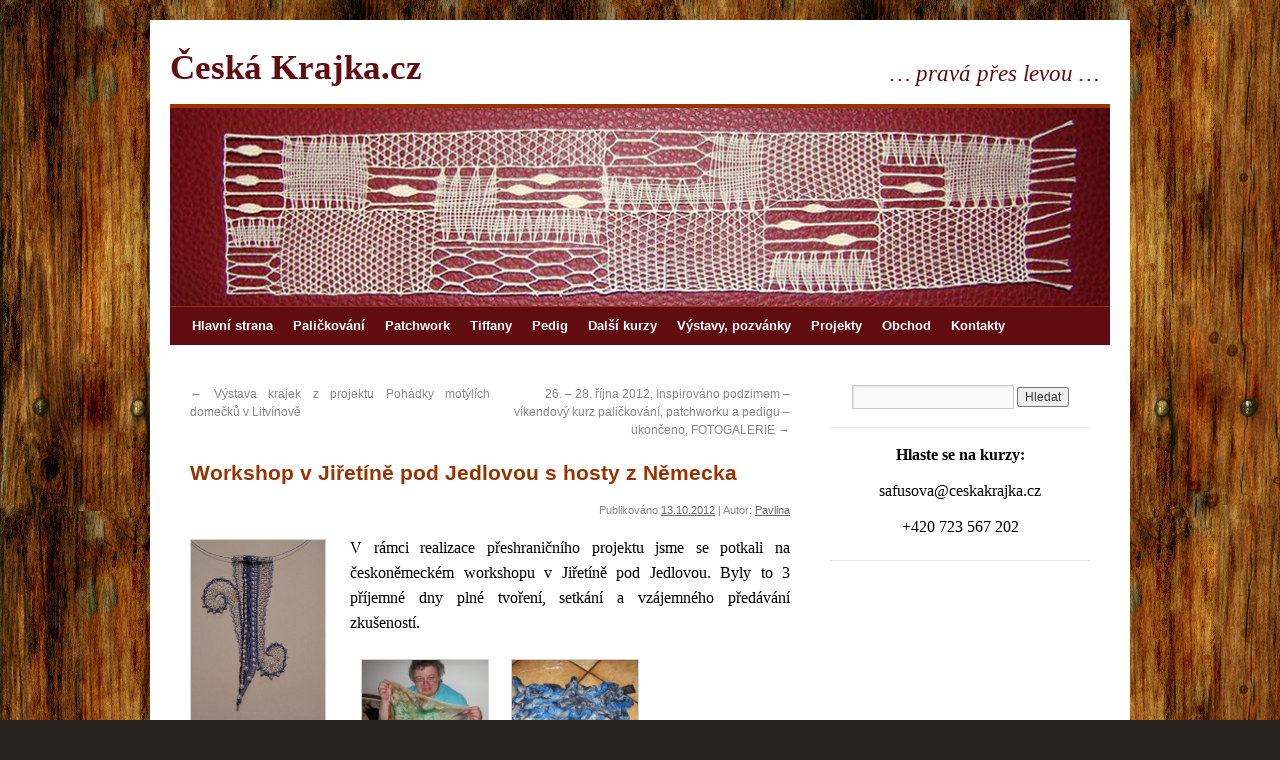

--- FILE ---
content_type: text/html; charset=UTF-8
request_url: https://www.ceskakrajka.cz/2012/10/workshop-v-jiretine-pod-jedlovou-s-hosty-z-nemecka/
body_size: 10639
content:
<!DOCTYPE html>
<html lang="cs">
<head>
<meta charset="UTF-8" />
<title>Workshop v Jiřetíně pod Jedlovou s hosty z Německa | Česká Krajka.cz</title>
<link rel="profile" href="http://gmpg.org/xfn/11" />
<link rel="stylesheet" type="text/css" media="all" href="https://www.ceskakrajka.cz/wp-content/themes/twentyten/style.css?1" />
<link rel="pingback" href="" />
<meta name='robots' content='max-image-preview:large' />
<link rel="alternate" type="application/rss+xml" title="Česká Krajka.cz &raquo; RSS zdroj" href="https://www.ceskakrajka.cz/feed/" />
<link rel="alternate" type="application/rss+xml" title="Česká Krajka.cz &raquo; RSS komentářů" href="https://www.ceskakrajka.cz/comments/feed/" />
<link rel="alternate" type="application/rss+xml" title="Česká Krajka.cz &raquo; RSS komentářů pro Workshop v Jiřetíně pod Jedlovou s hosty z Německa" href="https://www.ceskakrajka.cz/2012/10/workshop-v-jiretine-pod-jedlovou-s-hosty-z-nemecka/feed/" />
<script type="text/javascript">
/* <![CDATA[ */
window._wpemojiSettings = {"baseUrl":"https:\/\/s.w.org\/images\/core\/emoji\/14.0.0\/72x72\/","ext":".png","svgUrl":"https:\/\/s.w.org\/images\/core\/emoji\/14.0.0\/svg\/","svgExt":".svg","source":{"concatemoji":"https:\/\/www.ceskakrajka.cz\/wp-includes\/js\/wp-emoji-release.min.js?ver=6.4.7"}};
/*! This file is auto-generated */
!function(i,n){var o,s,e;function c(e){try{var t={supportTests:e,timestamp:(new Date).valueOf()};sessionStorage.setItem(o,JSON.stringify(t))}catch(e){}}function p(e,t,n){e.clearRect(0,0,e.canvas.width,e.canvas.height),e.fillText(t,0,0);var t=new Uint32Array(e.getImageData(0,0,e.canvas.width,e.canvas.height).data),r=(e.clearRect(0,0,e.canvas.width,e.canvas.height),e.fillText(n,0,0),new Uint32Array(e.getImageData(0,0,e.canvas.width,e.canvas.height).data));return t.every(function(e,t){return e===r[t]})}function u(e,t,n){switch(t){case"flag":return n(e,"\ud83c\udff3\ufe0f\u200d\u26a7\ufe0f","\ud83c\udff3\ufe0f\u200b\u26a7\ufe0f")?!1:!n(e,"\ud83c\uddfa\ud83c\uddf3","\ud83c\uddfa\u200b\ud83c\uddf3")&&!n(e,"\ud83c\udff4\udb40\udc67\udb40\udc62\udb40\udc65\udb40\udc6e\udb40\udc67\udb40\udc7f","\ud83c\udff4\u200b\udb40\udc67\u200b\udb40\udc62\u200b\udb40\udc65\u200b\udb40\udc6e\u200b\udb40\udc67\u200b\udb40\udc7f");case"emoji":return!n(e,"\ud83e\udef1\ud83c\udffb\u200d\ud83e\udef2\ud83c\udfff","\ud83e\udef1\ud83c\udffb\u200b\ud83e\udef2\ud83c\udfff")}return!1}function f(e,t,n){var r="undefined"!=typeof WorkerGlobalScope&&self instanceof WorkerGlobalScope?new OffscreenCanvas(300,150):i.createElement("canvas"),a=r.getContext("2d",{willReadFrequently:!0}),o=(a.textBaseline="top",a.font="600 32px Arial",{});return e.forEach(function(e){o[e]=t(a,e,n)}),o}function t(e){var t=i.createElement("script");t.src=e,t.defer=!0,i.head.appendChild(t)}"undefined"!=typeof Promise&&(o="wpEmojiSettingsSupports",s=["flag","emoji"],n.supports={everything:!0,everythingExceptFlag:!0},e=new Promise(function(e){i.addEventListener("DOMContentLoaded",e,{once:!0})}),new Promise(function(t){var n=function(){try{var e=JSON.parse(sessionStorage.getItem(o));if("object"==typeof e&&"number"==typeof e.timestamp&&(new Date).valueOf()<e.timestamp+604800&&"object"==typeof e.supportTests)return e.supportTests}catch(e){}return null}();if(!n){if("undefined"!=typeof Worker&&"undefined"!=typeof OffscreenCanvas&&"undefined"!=typeof URL&&URL.createObjectURL&&"undefined"!=typeof Blob)try{var e="postMessage("+f.toString()+"("+[JSON.stringify(s),u.toString(),p.toString()].join(",")+"));",r=new Blob([e],{type:"text/javascript"}),a=new Worker(URL.createObjectURL(r),{name:"wpTestEmojiSupports"});return void(a.onmessage=function(e){c(n=e.data),a.terminate(),t(n)})}catch(e){}c(n=f(s,u,p))}t(n)}).then(function(e){for(var t in e)n.supports[t]=e[t],n.supports.everything=n.supports.everything&&n.supports[t],"flag"!==t&&(n.supports.everythingExceptFlag=n.supports.everythingExceptFlag&&n.supports[t]);n.supports.everythingExceptFlag=n.supports.everythingExceptFlag&&!n.supports.flag,n.DOMReady=!1,n.readyCallback=function(){n.DOMReady=!0}}).then(function(){return e}).then(function(){var e;n.supports.everything||(n.readyCallback(),(e=n.source||{}).concatemoji?t(e.concatemoji):e.wpemoji&&e.twemoji&&(t(e.twemoji),t(e.wpemoji)))}))}((window,document),window._wpemojiSettings);
/* ]]> */
</script>
<style id='wp-emoji-styles-inline-css' type='text/css'>

	img.wp-smiley, img.emoji {
		display: inline !important;
		border: none !important;
		box-shadow: none !important;
		height: 1em !important;
		width: 1em !important;
		margin: 0 0.07em !important;
		vertical-align: -0.1em !important;
		background: none !important;
		padding: 0 !important;
	}
</style>
<link rel='stylesheet' id='wp-block-library-css' href='https://www.ceskakrajka.cz/wp-includes/css/dist/block-library/style.min.css?ver=6.4.7' type='text/css' media='all' />
<style id='classic-theme-styles-inline-css' type='text/css'>
/*! This file is auto-generated */
.wp-block-button__link{color:#fff;background-color:#32373c;border-radius:9999px;box-shadow:none;text-decoration:none;padding:calc(.667em + 2px) calc(1.333em + 2px);font-size:1.125em}.wp-block-file__button{background:#32373c;color:#fff;text-decoration:none}
</style>
<style id='global-styles-inline-css' type='text/css'>
body{--wp--preset--color--black: #000000;--wp--preset--color--cyan-bluish-gray: #abb8c3;--wp--preset--color--white: #ffffff;--wp--preset--color--pale-pink: #f78da7;--wp--preset--color--vivid-red: #cf2e2e;--wp--preset--color--luminous-vivid-orange: #ff6900;--wp--preset--color--luminous-vivid-amber: #fcb900;--wp--preset--color--light-green-cyan: #7bdcb5;--wp--preset--color--vivid-green-cyan: #00d084;--wp--preset--color--pale-cyan-blue: #8ed1fc;--wp--preset--color--vivid-cyan-blue: #0693e3;--wp--preset--color--vivid-purple: #9b51e0;--wp--preset--gradient--vivid-cyan-blue-to-vivid-purple: linear-gradient(135deg,rgba(6,147,227,1) 0%,rgb(155,81,224) 100%);--wp--preset--gradient--light-green-cyan-to-vivid-green-cyan: linear-gradient(135deg,rgb(122,220,180) 0%,rgb(0,208,130) 100%);--wp--preset--gradient--luminous-vivid-amber-to-luminous-vivid-orange: linear-gradient(135deg,rgba(252,185,0,1) 0%,rgba(255,105,0,1) 100%);--wp--preset--gradient--luminous-vivid-orange-to-vivid-red: linear-gradient(135deg,rgba(255,105,0,1) 0%,rgb(207,46,46) 100%);--wp--preset--gradient--very-light-gray-to-cyan-bluish-gray: linear-gradient(135deg,rgb(238,238,238) 0%,rgb(169,184,195) 100%);--wp--preset--gradient--cool-to-warm-spectrum: linear-gradient(135deg,rgb(74,234,220) 0%,rgb(151,120,209) 20%,rgb(207,42,186) 40%,rgb(238,44,130) 60%,rgb(251,105,98) 80%,rgb(254,248,76) 100%);--wp--preset--gradient--blush-light-purple: linear-gradient(135deg,rgb(255,206,236) 0%,rgb(152,150,240) 100%);--wp--preset--gradient--blush-bordeaux: linear-gradient(135deg,rgb(254,205,165) 0%,rgb(254,45,45) 50%,rgb(107,0,62) 100%);--wp--preset--gradient--luminous-dusk: linear-gradient(135deg,rgb(255,203,112) 0%,rgb(199,81,192) 50%,rgb(65,88,208) 100%);--wp--preset--gradient--pale-ocean: linear-gradient(135deg,rgb(255,245,203) 0%,rgb(182,227,212) 50%,rgb(51,167,181) 100%);--wp--preset--gradient--electric-grass: linear-gradient(135deg,rgb(202,248,128) 0%,rgb(113,206,126) 100%);--wp--preset--gradient--midnight: linear-gradient(135deg,rgb(2,3,129) 0%,rgb(40,116,252) 100%);--wp--preset--font-size--small: 13px;--wp--preset--font-size--medium: 20px;--wp--preset--font-size--large: 36px;--wp--preset--font-size--x-large: 42px;--wp--preset--spacing--20: 0.44rem;--wp--preset--spacing--30: 0.67rem;--wp--preset--spacing--40: 1rem;--wp--preset--spacing--50: 1.5rem;--wp--preset--spacing--60: 2.25rem;--wp--preset--spacing--70: 3.38rem;--wp--preset--spacing--80: 5.06rem;--wp--preset--shadow--natural: 6px 6px 9px rgba(0, 0, 0, 0.2);--wp--preset--shadow--deep: 12px 12px 50px rgba(0, 0, 0, 0.4);--wp--preset--shadow--sharp: 6px 6px 0px rgba(0, 0, 0, 0.2);--wp--preset--shadow--outlined: 6px 6px 0px -3px rgba(255, 255, 255, 1), 6px 6px rgba(0, 0, 0, 1);--wp--preset--shadow--crisp: 6px 6px 0px rgba(0, 0, 0, 1);}:where(.is-layout-flex){gap: 0.5em;}:where(.is-layout-grid){gap: 0.5em;}body .is-layout-flow > .alignleft{float: left;margin-inline-start: 0;margin-inline-end: 2em;}body .is-layout-flow > .alignright{float: right;margin-inline-start: 2em;margin-inline-end: 0;}body .is-layout-flow > .aligncenter{margin-left: auto !important;margin-right: auto !important;}body .is-layout-constrained > .alignleft{float: left;margin-inline-start: 0;margin-inline-end: 2em;}body .is-layout-constrained > .alignright{float: right;margin-inline-start: 2em;margin-inline-end: 0;}body .is-layout-constrained > .aligncenter{margin-left: auto !important;margin-right: auto !important;}body .is-layout-constrained > :where(:not(.alignleft):not(.alignright):not(.alignfull)){max-width: var(--wp--style--global--content-size);margin-left: auto !important;margin-right: auto !important;}body .is-layout-constrained > .alignwide{max-width: var(--wp--style--global--wide-size);}body .is-layout-flex{display: flex;}body .is-layout-flex{flex-wrap: wrap;align-items: center;}body .is-layout-flex > *{margin: 0;}body .is-layout-grid{display: grid;}body .is-layout-grid > *{margin: 0;}:where(.wp-block-columns.is-layout-flex){gap: 2em;}:where(.wp-block-columns.is-layout-grid){gap: 2em;}:where(.wp-block-post-template.is-layout-flex){gap: 1.25em;}:where(.wp-block-post-template.is-layout-grid){gap: 1.25em;}.has-black-color{color: var(--wp--preset--color--black) !important;}.has-cyan-bluish-gray-color{color: var(--wp--preset--color--cyan-bluish-gray) !important;}.has-white-color{color: var(--wp--preset--color--white) !important;}.has-pale-pink-color{color: var(--wp--preset--color--pale-pink) !important;}.has-vivid-red-color{color: var(--wp--preset--color--vivid-red) !important;}.has-luminous-vivid-orange-color{color: var(--wp--preset--color--luminous-vivid-orange) !important;}.has-luminous-vivid-amber-color{color: var(--wp--preset--color--luminous-vivid-amber) !important;}.has-light-green-cyan-color{color: var(--wp--preset--color--light-green-cyan) !important;}.has-vivid-green-cyan-color{color: var(--wp--preset--color--vivid-green-cyan) !important;}.has-pale-cyan-blue-color{color: var(--wp--preset--color--pale-cyan-blue) !important;}.has-vivid-cyan-blue-color{color: var(--wp--preset--color--vivid-cyan-blue) !important;}.has-vivid-purple-color{color: var(--wp--preset--color--vivid-purple) !important;}.has-black-background-color{background-color: var(--wp--preset--color--black) !important;}.has-cyan-bluish-gray-background-color{background-color: var(--wp--preset--color--cyan-bluish-gray) !important;}.has-white-background-color{background-color: var(--wp--preset--color--white) !important;}.has-pale-pink-background-color{background-color: var(--wp--preset--color--pale-pink) !important;}.has-vivid-red-background-color{background-color: var(--wp--preset--color--vivid-red) !important;}.has-luminous-vivid-orange-background-color{background-color: var(--wp--preset--color--luminous-vivid-orange) !important;}.has-luminous-vivid-amber-background-color{background-color: var(--wp--preset--color--luminous-vivid-amber) !important;}.has-light-green-cyan-background-color{background-color: var(--wp--preset--color--light-green-cyan) !important;}.has-vivid-green-cyan-background-color{background-color: var(--wp--preset--color--vivid-green-cyan) !important;}.has-pale-cyan-blue-background-color{background-color: var(--wp--preset--color--pale-cyan-blue) !important;}.has-vivid-cyan-blue-background-color{background-color: var(--wp--preset--color--vivid-cyan-blue) !important;}.has-vivid-purple-background-color{background-color: var(--wp--preset--color--vivid-purple) !important;}.has-black-border-color{border-color: var(--wp--preset--color--black) !important;}.has-cyan-bluish-gray-border-color{border-color: var(--wp--preset--color--cyan-bluish-gray) !important;}.has-white-border-color{border-color: var(--wp--preset--color--white) !important;}.has-pale-pink-border-color{border-color: var(--wp--preset--color--pale-pink) !important;}.has-vivid-red-border-color{border-color: var(--wp--preset--color--vivid-red) !important;}.has-luminous-vivid-orange-border-color{border-color: var(--wp--preset--color--luminous-vivid-orange) !important;}.has-luminous-vivid-amber-border-color{border-color: var(--wp--preset--color--luminous-vivid-amber) !important;}.has-light-green-cyan-border-color{border-color: var(--wp--preset--color--light-green-cyan) !important;}.has-vivid-green-cyan-border-color{border-color: var(--wp--preset--color--vivid-green-cyan) !important;}.has-pale-cyan-blue-border-color{border-color: var(--wp--preset--color--pale-cyan-blue) !important;}.has-vivid-cyan-blue-border-color{border-color: var(--wp--preset--color--vivid-cyan-blue) !important;}.has-vivid-purple-border-color{border-color: var(--wp--preset--color--vivid-purple) !important;}.has-vivid-cyan-blue-to-vivid-purple-gradient-background{background: var(--wp--preset--gradient--vivid-cyan-blue-to-vivid-purple) !important;}.has-light-green-cyan-to-vivid-green-cyan-gradient-background{background: var(--wp--preset--gradient--light-green-cyan-to-vivid-green-cyan) !important;}.has-luminous-vivid-amber-to-luminous-vivid-orange-gradient-background{background: var(--wp--preset--gradient--luminous-vivid-amber-to-luminous-vivid-orange) !important;}.has-luminous-vivid-orange-to-vivid-red-gradient-background{background: var(--wp--preset--gradient--luminous-vivid-orange-to-vivid-red) !important;}.has-very-light-gray-to-cyan-bluish-gray-gradient-background{background: var(--wp--preset--gradient--very-light-gray-to-cyan-bluish-gray) !important;}.has-cool-to-warm-spectrum-gradient-background{background: var(--wp--preset--gradient--cool-to-warm-spectrum) !important;}.has-blush-light-purple-gradient-background{background: var(--wp--preset--gradient--blush-light-purple) !important;}.has-blush-bordeaux-gradient-background{background: var(--wp--preset--gradient--blush-bordeaux) !important;}.has-luminous-dusk-gradient-background{background: var(--wp--preset--gradient--luminous-dusk) !important;}.has-pale-ocean-gradient-background{background: var(--wp--preset--gradient--pale-ocean) !important;}.has-electric-grass-gradient-background{background: var(--wp--preset--gradient--electric-grass) !important;}.has-midnight-gradient-background{background: var(--wp--preset--gradient--midnight) !important;}.has-small-font-size{font-size: var(--wp--preset--font-size--small) !important;}.has-medium-font-size{font-size: var(--wp--preset--font-size--medium) !important;}.has-large-font-size{font-size: var(--wp--preset--font-size--large) !important;}.has-x-large-font-size{font-size: var(--wp--preset--font-size--x-large) !important;}
.wp-block-navigation a:where(:not(.wp-element-button)){color: inherit;}
:where(.wp-block-post-template.is-layout-flex){gap: 1.25em;}:where(.wp-block-post-template.is-layout-grid){gap: 1.25em;}
:where(.wp-block-columns.is-layout-flex){gap: 2em;}:where(.wp-block-columns.is-layout-grid){gap: 2em;}
.wp-block-pullquote{font-size: 1.5em;line-height: 1.6;}
</style>
<script type="text/javascript" src="https://www.ceskakrajka.cz/wp-includes/js/jquery/jquery.min.js?ver=3.7.1" id="jquery-core-js"></script>
<script type="text/javascript" src="https://www.ceskakrajka.cz/wp-includes/js/jquery/jquery-migrate.min.js?ver=3.4.1" id="jquery-migrate-js"></script>
<script type="text/javascript" src="https://www.ceskakrajka.cz/wp-content/plugins/google-analyticator/external-tracking.min.js?ver=6.5.7" id="ga-external-tracking-js"></script>
<link rel="https://api.w.org/" href="https://www.ceskakrajka.cz/wp-json/" /><link rel="alternate" type="application/json" href="https://www.ceskakrajka.cz/wp-json/wp/v2/posts/8340" />
<link rel="canonical" href="https://www.ceskakrajka.cz/2012/10/workshop-v-jiretine-pod-jedlovou-s-hosty-z-nemecka/" />
<link rel='shortlink' href='https://www.ceskakrajka.cz/?p=8340' />
<link rel="alternate" type="application/json+oembed" href="https://www.ceskakrajka.cz/wp-json/oembed/1.0/embed?url=https%3A%2F%2Fwww.ceskakrajka.cz%2F2012%2F10%2Fworkshop-v-jiretine-pod-jedlovou-s-hosty-z-nemecka%2F" />
<link rel="alternate" type="text/xml+oembed" href="https://www.ceskakrajka.cz/wp-json/oembed/1.0/embed?url=https%3A%2F%2Fwww.ceskakrajka.cz%2F2012%2F10%2Fworkshop-v-jiretine-pod-jedlovou-s-hosty-z-nemecka%2F&#038;format=xml" />
<!-- plugin:highslide-integration v2.0 -->
<link rel="stylesheet" href="https://www.ceskakrajka.cz/wp-content/plugins/highslide-integration/highslide/highslide.css" type="text/css" media="screen" />
<!--[if IE 6]>
<link rel="stylesheet" href="https://www.ceskakrajka.cz/wp-content/plugins/highslide-integration/highslide/highslide-ie6.css" type="text/css" media="screen" />
<![endif]-->
<script type="text/javascript" src="https://www.ceskakrajka.cz/wp-content/plugins/highslide-integration/highslide/highslide.js"></script>
<script type="text/javascript">
hs.graphicsDir = "https://www.ceskakrajka.cz/wp-content/plugins/highslide-integration/highslide/graphics/";

// HIDE CREDITS
hs.showCredits = false;

// SHOW IMAGE TITLES AS CAPTIONS
// hs.captionEval = ''; 
// hs.captionOverlay.position = 'below';

// DROP SHADOW
hs.outlineType = 'drop-shadow';


	hs.transitions = ['expand', 'crossfade'];
	hs.numberPosition = 'caption';
	hs.showCredits = false;
	hs.dimmingOpacity = 0.85;
	hs.fadeInOut = true;
	hs.align = 'center';
	hs.marginTop = 90;
	hs.marginBottom = 110;
	hs.allowMultipleInstances = false;
	hs.captionEval = 'this.a.title';
	hs.headingEval = 'this.thumb.title';

	hs.addSlideshow({
		interval: 3500,
		repeat: false,
		useControls: false,
		thumbstrip: {
			mode: 'horizontal',
			position: 'bottom center',
			relativeTo: 'viewport'
		}

	});


// SHOW SLIDESHOW CONTROLBAR
hs.addSlideshow({
   interval: 5000,
   repeat: false,
   useControls: true,
   fixedControls: 'fit',
   overlayOptions: {
      className: 'large-dark',
      opacity: '0.75',
      position: 'bottom center',
      offsetX: '0',
      offsetY: '-25',
      hideOnMouseOut: true
   }
});

// DIMM WEBSITE WHEN IMAGE IS OPEN
// hs.dimmingOpacity = 0.75;

// SHOW CLOSE-BUTTON
hs.registerOverlay({
    html: '<div class="closebutton" onclick="return hs.close(this)"></div>',
    position: 'top right',
    fade: 2
 });

	hs.lang = {
		cssDirection: 'ltr',
		loadingText: 'Načítá se...',
		loadingTitle: 'Klikněte pro zrušení',
		focusTitle: 'Klikněte pro přenesení do popředí',
		fullExpandTitle: 'Zvětšit na původní velikost',
		creditsText: 'Powered by <i>Highslide JS</i>',
		creditsTitle: 'Přejít na stránky Highslide JS',
		previousText: 'Předchozí',
		nextText: 'Další',
		moveText: 'Přesunout',
		closeText: 'Zavřít',
		closeTitle: 'Zavřít (esc)',
		resizeTitle: 'Změnit velikost',
		playText: 'Přehrát',
		playTitle: 'Přehrát slideshow (mezerník)',
		pauseText: 'Pozastavit',
		pauseTitle: 'Pozastavit slideshow (mezerník)',
		previousTitle: 'Předchozí (šipka vlevo)',
		nextTitle: 'Další (šipka vpravo)',
		moveTitle: 'Přesunout',
		fullExpandText: 'Plná velikost',
		number: 'Obrázek %1 z %2',
		restoreTitle: 'Klikněte pro zavření obrázku, klikněte a táhněte pro jeho přesunutí. Použijte šipky na klávesnici pro přesun na další a předchozí.'
	};

</script>
<script type="text/javascript" src="https://www.ceskakrajka.cz/wp-content/plugins/highslide-integration/highslide-injection.js"></script>
<!-- Google Analytics Tracking by Google Analyticator 6.5.7 -->
<script type="text/javascript">
    var analyticsFileTypes = [];
    var analyticsSnippet = 'enabled';
    var analyticsEventTracking = 'enabled';
</script>
<script type="text/javascript">
	var _gaq = _gaq || [];
  
	_gaq.push(['_setAccount', 'UA-160583-19']);
    _gaq.push(['_addDevId', 'i9k95']); // Google Analyticator App ID with Google
	_gaq.push(['_trackPageview']);

	(function() {
		var ga = document.createElement('script'); ga.type = 'text/javascript'; ga.async = true;
		                ga.src = ('https:' == document.location.protocol ? 'https://ssl' : 'http://www') + '.google-analytics.com/ga.js';
		                var s = document.getElementsByTagName('script')[0]; s.parentNode.insertBefore(ga, s);
	})();
</script>
</head>

<body class="post-template-default single single-post postid-8340 single-format-standard">
<div id="wrapper" class="hfeed">
	<div id="header">
		<div id="masthead">
			<div id="branding" role="banner">
								<div id="site-title">
					<span>
						<a href="https://www.ceskakrajka.cz/" title="Česká Krajka.cz" rel="home">Česká Krajka.cz</a>
					</span>
				</div>
				<div id="site-description">&#8230; pravá přes levou &#8230;</div>

										<img src="https://www.ceskakrajka.cz/wp-content/themes/twentyten/images/headers/path.jpg" width="940" height="198" alt="" />
								</div><!-- #branding -->

			<div id="access" role="navigation">
			  				<div class="skip-link screen-reader-text"><a href="#content" title="Přejít k obsahu webu">Přejít k obsahu webu</a></div>
								<div class="menu-header"><ul id="menu-horni-menu" class="menu"><li id="menu-item-2600" class="menu-item menu-item-type-custom menu-item-object-custom menu-item-home menu-item-2600"><a href="http://www.ceskakrajka.cz/">Hlavní strana</a></li>
<li id="menu-item-6433" class="menu-item menu-item-type-taxonomy menu-item-object-category menu-item-has-children menu-item-6433"><a href="https://www.ceskakrajka.cz/tema/rukodelne-kurzy/palickovani/">Paličkování</a>
<ul class="sub-menu">
	<li id="menu-item-6470" class="menu-item menu-item-type-taxonomy menu-item-object-category menu-item-6470"><a href="https://www.ceskakrajka.cz/tema/rukodelne-kurzy/palickovani/">Vše z paličkování</a></li>
	<li id="menu-item-6462" class="menu-item menu-item-type-taxonomy menu-item-object-category menu-item-6462"><a href="https://www.ceskakrajka.cz/tema/rukodelne-kurzy/palickovani/ctvrtecni-kurzy/">Čtvrteční kurzy paličkování</a></li>
	<li id="menu-item-6463" class="menu-item menu-item-type-taxonomy menu-item-object-category menu-item-6463"><a href="https://www.ceskakrajka.cz/tema/rukodelne-kurzy/palickovani/sobotni-kurzy/">Sobotní a nedělní kurzy paličkování</a></li>
	<li id="menu-item-6465" class="menu-item menu-item-type-taxonomy menu-item-object-category menu-item-has-children menu-item-6465"><a href="https://www.ceskakrajka.cz/tema/rukodelne-kurzy/palickovani/vikendove-kurzy/">Víkendové kurzy paličkování</a>
	<ul class="sub-menu">
		<li id="menu-item-10413" class="menu-item menu-item-type-taxonomy menu-item-object-category menu-item-10413"><a href="https://www.ceskakrajka.cz/tema/male-krasodeni-2015-hratky/">Malé Krasodění 2015 &#8211; Hrátky &#8211; paličkování</a></li>
		<li id="menu-item-9720" class="menu-item menu-item-type-taxonomy menu-item-object-category menu-item-9720"><a href="https://www.ceskakrajka.cz/tema/male-krasodeni-2014-palickovani/">Malé Krasodění 2014 &#8211; Panenky z krajky</a></li>
	</ul>
</li>
	<li id="menu-item-6464" class="menu-item menu-item-type-taxonomy menu-item-object-category menu-item-has-children menu-item-6464"><a href="https://www.ceskakrajka.cz/tema/rukodelne-kurzy/palickovani/tydenni-kurzy/">Týdenní kurzy paličkování</a>
	<ul class="sub-menu">
		<li id="menu-item-11179" class="menu-item menu-item-type-taxonomy menu-item-object-category menu-item-11179"><a href="https://www.ceskakrajka.cz/tema/rukodelne-kurzy/palickovani/tydenni-kurzy/krasodeni-2018/">Krasodění 2018</a></li>
		<li id="menu-item-10977" class="menu-item menu-item-type-taxonomy menu-item-object-category menu-item-10977"><a href="https://www.ceskakrajka.cz/tema/rukodelne-kurzy/krasodeni-2017/">Krasodění 2017</a></li>
		<li id="menu-item-10976" class="menu-item menu-item-type-taxonomy menu-item-object-category menu-item-10976"><a href="https://www.ceskakrajka.cz/tema/rukodelne-kurzy/palickovani/tydenni-kurzy/krasodeni-2016/">Krasodění 2016</a></li>
		<li id="menu-item-10416" class="menu-item menu-item-type-taxonomy menu-item-object-category menu-item-10416"><a href="https://www.ceskakrajka.cz/tema/tolstejnske-krasodeni-2015/">Tolštejnské krasodění 2015</a></li>
		<li id="menu-item-9719" class="menu-item menu-item-type-taxonomy menu-item-object-category menu-item-9719"><a href="https://www.ceskakrajka.cz/tema/tolstejnske-krasodeni-2014/">Tolštejnské krasodění 2014</a></li>
		<li id="menu-item-8158" class="menu-item menu-item-type-taxonomy menu-item-object-category menu-item-8158"><a href="https://www.ceskakrajka.cz/tema/rukodelne-kurzy/palickovani/tydenni-kurzy/tolstejnske-krasodeni-2013/">Tolštejnské krasodění 2013</a></li>
		<li id="menu-item-6467" class="menu-item menu-item-type-taxonomy menu-item-object-category menu-item-6467"><a href="https://www.ceskakrajka.cz/tema/rukodelne-kurzy/palickovani/tydenni-kurzy/tolstejnske-krasodeni-2012/">Tolštejnské krasodění 2012</a></li>
		<li id="menu-item-6466" class="menu-item menu-item-type-taxonomy menu-item-object-category menu-item-6466"><a href="https://www.ceskakrajka.cz/tema/rukodelne-kurzy/palickovani/tydenni-kurzy/tolstejnske-krasodeni-2011/">Tolštejnské krasodění 2011</a></li>
	</ul>
</li>
	<li id="menu-item-6893" class="menu-item menu-item-type-taxonomy menu-item-object-category menu-item-6893"><a href="https://www.ceskakrajka.cz/tema/rukodelne-kurzy/palickovani/fotogalerie/">Fotogalerie &#8211; paličkování</a></li>
	<li id="menu-item-6555" class="menu-item menu-item-type-taxonomy menu-item-object-category menu-item-6555"><a href="https://www.ceskakrajka.cz/tema/rukodelne-kurzy/palickovani/podvinky/">Podvinky</a></li>
</ul>
</li>
<li id="menu-item-6434" class="menu-item menu-item-type-taxonomy menu-item-object-category menu-item-has-children menu-item-6434"><a href="https://www.ceskakrajka.cz/tema/rukodelne-kurzy/patchwork/">Patchwork</a>
<ul class="sub-menu">
	<li id="menu-item-8305" class="menu-item menu-item-type-taxonomy menu-item-object-category menu-item-has-children menu-item-8305"><a href="https://www.ceskakrajka.cz/tema/uterni-kurzy/">Úterní kurzy patchworku</a>
	<ul class="sub-menu">
		<li id="menu-item-8863" class="menu-item menu-item-type-taxonomy menu-item-object-category menu-item-8863"><a href="https://www.ceskakrajka.cz/tema/rukodelne-kurzy/patchwork/zaciname-od-zacatku/">Začínáme od začátku &#8211; PW</a></li>
	</ul>
</li>
	<li id="menu-item-8304" class="menu-item menu-item-type-taxonomy menu-item-object-category menu-item-has-children menu-item-8304"><a href="https://www.ceskakrajka.cz/tema/tydenni-kurzy-2/">Týdenní kurzy patchworku</a>
	<ul class="sub-menu">
		<li id="menu-item-10415" class="menu-item menu-item-type-taxonomy menu-item-object-category menu-item-10415"><a href="https://www.ceskakrajka.cz/tema/tolstejnske-krasodeni-2015/">Tolštejnské krasodění 2015</a></li>
		<li id="menu-item-9741" class="menu-item menu-item-type-taxonomy menu-item-object-category menu-item-9741"><a href="https://www.ceskakrajka.cz/tema/tolstejnske-krasodeni-2014/">Tolštejnské krasodění 2014</a></li>
		<li id="menu-item-9740" class="menu-item menu-item-type-taxonomy menu-item-object-category menu-item-9740"><a href="https://www.ceskakrajka.cz/tema/rukodelne-kurzy/palickovani/tydenni-kurzy/tolstejnske-krasodeni-2013/">Tolštejnské krasodění 2013</a></li>
		<li id="menu-item-9739" class="menu-item menu-item-type-taxonomy menu-item-object-category menu-item-9739"><a href="https://www.ceskakrajka.cz/tema/rukodelne-kurzy/palickovani/tydenni-kurzy/tolstejnske-krasodeni-2012/">Tolštejnské krasodění 2012</a></li>
		<li id="menu-item-9738" class="menu-item menu-item-type-taxonomy menu-item-object-category menu-item-9738"><a href="https://www.ceskakrajka.cz/tema/rukodelne-kurzy/palickovani/tydenni-kurzy/tolstejnske-krasodeni-2011/">Tolštejnské krasodění 2011</a></li>
	</ul>
</li>
	<li id="menu-item-8306" class="menu-item menu-item-type-taxonomy menu-item-object-category menu-item-8306"><a href="https://www.ceskakrajka.cz/tema/vikendove-kurzy-2/">Víkendové kurzy patchworku</a></li>
	<li id="menu-item-6894" class="menu-item menu-item-type-taxonomy menu-item-object-category menu-item-6894"><a href="https://www.ceskakrajka.cz/tema/rukodelne-kurzy/patchwork/fotogalerie-patchwork/">Fotogalerie &#8211; patchwork</a></li>
</ul>
</li>
<li id="menu-item-6436" class="menu-item menu-item-type-taxonomy menu-item-object-category menu-item-6436"><a href="https://www.ceskakrajka.cz/tema/rukodelne-kurzy/tiffany/">Tiffany</a></li>
<li id="menu-item-6435" class="menu-item menu-item-type-taxonomy menu-item-object-category menu-item-has-children menu-item-6435"><a href="https://www.ceskakrajka.cz/tema/rukodelne-kurzy/pedig/">Pedig</a>
<ul class="sub-menu">
	<li id="menu-item-8326" class="menu-item menu-item-type-taxonomy menu-item-object-category menu-item-8326"><a href="https://www.ceskakrajka.cz/tema/tydenni-kurz-pedigu/">Týdenní kurz pedigu</a></li>
	<li id="menu-item-8327" class="menu-item menu-item-type-taxonomy menu-item-object-category menu-item-8327"><a href="https://www.ceskakrajka.cz/tema/vikendove-kurzy-pedigu/">Víkendový kurz pedigu</a></li>
	<li id="menu-item-7113" class="menu-item menu-item-type-taxonomy menu-item-object-category menu-item-7113"><a href="https://www.ceskakrajka.cz/tema/rukodelne-kurzy/pedig/fotogalerie-pedig/">Fotogalerie &#8211; pedig</a></li>
</ul>
</li>
<li id="menu-item-6437" class="menu-item menu-item-type-taxonomy menu-item-object-category menu-item-has-children menu-item-6437"><a href="https://www.ceskakrajka.cz/tema/rukodelne-kurzy/dalsi-kurzy/">Další kurzy</a>
<ul class="sub-menu">
	<li id="menu-item-6892" class="menu-item menu-item-type-taxonomy menu-item-object-category menu-item-6892"><a href="https://www.ceskakrajka.cz/tema/rukodelne-kurzy/dalsi-kurzy/fotogalerie-dalsi-kurzy/">Fotogalerie &#8211; další kurzy</a></li>
</ul>
</li>
<li id="menu-item-6438" class="menu-item menu-item-type-taxonomy menu-item-object-category menu-item-6438"><a href="https://www.ceskakrajka.cz/tema/vystavy-pozvanky/">Výstavy, pozvánky</a></li>
<li id="menu-item-6440" class="menu-item menu-item-type-taxonomy menu-item-object-category menu-item-has-children menu-item-6440"><a href="https://www.ceskakrajka.cz/tema/projekty/">Projekty</a>
<ul class="sub-menu">
	<li id="menu-item-6459" class="menu-item menu-item-type-taxonomy menu-item-object-category menu-item-has-children menu-item-6459"><a href="https://www.ceskakrajka.cz/tema/projekty/pohadky-motylich-domecku/">Pohádky motýlích domečků</a>
	<ul class="sub-menu">
		<li id="menu-item-8256" class="menu-item menu-item-type-taxonomy menu-item-object-category menu-item-8256"><a href="https://www.ceskakrajka.cz/tema/butterfly-fairytale-houses/">Butterfly Fairytale Houses</a></li>
		<li id="menu-item-8257" class="menu-item menu-item-type-taxonomy menu-item-object-category menu-item-8257"><a href="https://www.ceskakrajka.cz/tema/das-smetterlingshauschenmarchen/">Das Smetterlingshäuschenmärchen</a></li>
	</ul>
</li>
	<li id="menu-item-6460" class="menu-item menu-item-type-taxonomy menu-item-object-category menu-item-6460"><a href="https://www.ceskakrajka.cz/tema/projekty/krajky-pro-cerveny-kostel/">Krajky pro Červený kostel</a></li>
	<li id="menu-item-8703" class="menu-item menu-item-type-taxonomy menu-item-object-category menu-item-8703"><a href="https://www.ceskakrajka.cz/tema/projekty/ruce-ruka/">Ruce / ruka</a></li>
	<li id="menu-item-6461" class="menu-item menu-item-type-taxonomy menu-item-object-category menu-item-6461"><a href="https://www.ceskakrajka.cz/tema/projekty/dalsi-projekty/">Další projekty</a></li>
</ul>
</li>
<li id="menu-item-6520" class="menu-item menu-item-type-post_type menu-item-object-page menu-item-6520"><a href="https://www.ceskakrajka.cz/pomucky-na-palickovani/">Obchod</a></li>
<li id="menu-item-6516" class="menu-item menu-item-type-post_type menu-item-object-page menu-item-6516"><a href="https://www.ceskakrajka.cz/kontakty/">Kontakty</a></li>
</ul></div>			</div><!-- #access -->
		</div><!-- #masthead -->
	</div><!-- #header -->

	<div id="main">

		<div id="container">
			<div id="content" role="main">

			

				<div id="nav-above" class="navigation">
					<div class="nav-previous"><a href="https://www.ceskakrajka.cz/2012/09/vystava-krajek-z-projektu-pohadky-motylich-domecku-v-litvinove/" rel="prev"><span class="meta-nav">&larr;</span> Výstava krajek z projektu Pohádky motýlích domečků v Litvínově</a></div>
					<div class="nav-next"><a href="https://www.ceskakrajka.cz/2012/11/podzimni-kurz-palickovani-s-ivankou-domanjovou-26-28-rijna-2012/" rel="next">26. &#8211; 28. října 2012, Inspirováno podzimem &#8211; víkendový kurz paličkování, patchworku a pedigu &#8211; ukončeno, FOTOGALERIE <span class="meta-nav">&rarr;</span></a></div>
				</div><!-- #nav-above -->

				<div id="post-8340" class="post-8340 post type-post status-publish format-standard hentry category-uncategorized">
					<h1 class="entry-title">Workshop v Jiřetíně pod Jedlovou s hosty z Německa</h1>

					<div class="entry-meta">
						<span class="meta-prep meta-prep-author">Publikováno</span> <a href="https://www.ceskakrajka.cz/2012/10/workshop-v-jiretine-pod-jedlovou-s-hosty-z-nemecka/" title="18:03" rel="bookmark"><span class="entry-date">13.10.2012</span></a> | <span class="meta-sep">Autor:</span> <span class="author vcard"><a class="url fn n" href="https://www.ceskakrajka.cz/author/pavlina/" title="Zobrazit všechny příspěvky, jejichž autorem je Pavlina">Pavlina</a></span>					</div><!-- .entry-meta -->

					<div class="entry-content">
						<p><span style="color: #000000;"><a href="https://www.ceskakrajka.cz/wp-content/uploads/2012/10/PA070502.jpg"><img decoding="async" class="alignleft  wp-image-8371" title="Šperk Marcely Bělíkové" src="https://www.ceskakrajka.cz/wp-content/uploads/2012/10/PA070502-224x300.jpg" alt="" width="134" height="180" srcset="https://www.ceskakrajka.cz/wp-content/uploads/2012/10/PA070502-224x300.jpg 224w, https://www.ceskakrajka.cz/wp-content/uploads/2012/10/PA070502-767x1024.jpg 767w, https://www.ceskakrajka.cz/wp-content/uploads/2012/10/PA070502.jpg 809w" sizes="(max-width: 134px) 100vw, 134px" /></a>V rámci realizace přeshraničního projektu jsme se potkali na českoněmeckém workshopu v Jiřetíně pod Jedlovou. Byly to 3 příjemné dny plné tvoření, setkání a vzájemného předávání zkušeností.</span></p>
<p><span style="color: #000000;"> <span id="more-8340"></span></span><div id='gallery-1' class='gallery galleryid-8340 gallery-columns-4 gallery-size-thumbnail'><dl class='gallery-item'>
			<dt class='gallery-icon landscape'>
				<a href='https://www.ceskakrajka.cz/wp-content/uploads/2012/10/IMG_0335.jpg'><img decoding="async" width="150" height="150" src="https://www.ceskakrajka.cz/wp-content/uploads/2012/10/IMG_0335-150x150.jpg" class="attachment-thumbnail size-thumbnail" alt="" /></a>
			</dt></dl><dl class='gallery-item'>
			<dt class='gallery-icon landscape'>
				<a href='https://www.ceskakrajka.cz/wp-content/uploads/2012/10/IMG_0338.jpg'><img decoding="async" width="150" height="150" src="https://www.ceskakrajka.cz/wp-content/uploads/2012/10/IMG_0338-150x150.jpg" class="attachment-thumbnail size-thumbnail" alt="" /></a>
			</dt></dl><dl class='gallery-item'>
			<dt class='gallery-icon landscape'>
				<a href='https://www.ceskakrajka.cz/wp-content/uploads/2012/10/IMG_0340.jpg'><img loading="lazy" decoding="async" width="150" height="150" src="https://www.ceskakrajka.cz/wp-content/uploads/2012/10/IMG_0340-150x150.jpg" class="attachment-thumbnail size-thumbnail" alt="" /></a>
			</dt></dl><dl class='gallery-item'>
			<dt class='gallery-icon landscape'>
				<a href='https://www.ceskakrajka.cz/wp-content/uploads/2012/10/IMG_0341.jpg'><img loading="lazy" decoding="async" width="150" height="150" src="https://www.ceskakrajka.cz/wp-content/uploads/2012/10/IMG_0341-150x150.jpg" class="attachment-thumbnail size-thumbnail" alt="" /></a>
			</dt></dl><br style="clear: both" /><dl class='gallery-item'>
			<dt class='gallery-icon landscape'>
				<a href='https://www.ceskakrajka.cz/wp-content/uploads/2012/10/IMG_0342.jpg'><img loading="lazy" decoding="async" width="150" height="150" src="https://www.ceskakrajka.cz/wp-content/uploads/2012/10/IMG_0342-150x150.jpg" class="attachment-thumbnail size-thumbnail" alt="" /></a>
			</dt></dl><dl class='gallery-item'>
			<dt class='gallery-icon landscape'>
				<a href='https://www.ceskakrajka.cz/wp-content/uploads/2012/10/IMG_0343.jpg'><img loading="lazy" decoding="async" width="150" height="150" src="https://www.ceskakrajka.cz/wp-content/uploads/2012/10/IMG_0343-150x150.jpg" class="attachment-thumbnail size-thumbnail" alt="" /></a>
			</dt></dl><dl class='gallery-item'>
			<dt class='gallery-icon portrait'>
				<a href='https://www.ceskakrajka.cz/wp-content/uploads/2012/10/IMG_0344.jpg'><img loading="lazy" decoding="async" width="150" height="150" src="https://www.ceskakrajka.cz/wp-content/uploads/2012/10/IMG_0344-150x150.jpg" class="attachment-thumbnail size-thumbnail" alt="" /></a>
			</dt></dl><dl class='gallery-item'>
			<dt class='gallery-icon landscape'>
				<a href='https://www.ceskakrajka.cz/wp-content/uploads/2012/10/IMG_0347.jpg'><img loading="lazy" decoding="async" width="150" height="150" src="https://www.ceskakrajka.cz/wp-content/uploads/2012/10/IMG_0347-150x150.jpg" class="attachment-thumbnail size-thumbnail" alt="" /></a>
			</dt></dl><br style="clear: both" /><dl class='gallery-item'>
			<dt class='gallery-icon landscape'>
				<a href='https://www.ceskakrajka.cz/wp-content/uploads/2012/10/IMG_0355.jpg'><img loading="lazy" decoding="async" width="150" height="150" src="https://www.ceskakrajka.cz/wp-content/uploads/2012/10/IMG_0355-150x150.jpg" class="attachment-thumbnail size-thumbnail" alt="" /></a>
			</dt></dl><dl class='gallery-item'>
			<dt class='gallery-icon landscape'>
				<a href='https://www.ceskakrajka.cz/wp-content/uploads/2012/10/IMG_0357.jpg'><img loading="lazy" decoding="async" width="150" height="150" src="https://www.ceskakrajka.cz/wp-content/uploads/2012/10/IMG_0357-150x150.jpg" class="attachment-thumbnail size-thumbnail" alt="" /></a>
			</dt></dl><dl class='gallery-item'>
			<dt class='gallery-icon landscape'>
				<a href='https://www.ceskakrajka.cz/wp-content/uploads/2012/10/IMG_0358.jpg'><img loading="lazy" decoding="async" width="150" height="150" src="https://www.ceskakrajka.cz/wp-content/uploads/2012/10/IMG_0358-150x150.jpg" class="attachment-thumbnail size-thumbnail" alt="" /></a>
			</dt></dl><dl class='gallery-item'>
			<dt class='gallery-icon landscape'>
				<a href='https://www.ceskakrajka.cz/wp-content/uploads/2012/10/IMG_0359.jpg'><img loading="lazy" decoding="async" width="150" height="150" src="https://www.ceskakrajka.cz/wp-content/uploads/2012/10/IMG_0359-150x150.jpg" class="attachment-thumbnail size-thumbnail" alt="" /></a>
			</dt></dl><br style="clear: both" /><dl class='gallery-item'>
			<dt class='gallery-icon landscape'>
				<a href='https://www.ceskakrajka.cz/wp-content/uploads/2012/10/IMG_0360.jpg'><img loading="lazy" decoding="async" width="150" height="150" src="https://www.ceskakrajka.cz/wp-content/uploads/2012/10/IMG_0360-150x150.jpg" class="attachment-thumbnail size-thumbnail" alt="" /></a>
			</dt></dl><dl class='gallery-item'>
			<dt class='gallery-icon landscape'>
				<a href='https://www.ceskakrajka.cz/wp-content/uploads/2012/10/IMG_2702.jpg'><img loading="lazy" decoding="async" width="150" height="150" src="https://www.ceskakrajka.cz/wp-content/uploads/2012/10/IMG_2702-150x150.jpg" class="attachment-thumbnail size-thumbnail" alt="" /></a>
			</dt></dl><dl class='gallery-item'>
			<dt class='gallery-icon landscape'>
				<a href='https://www.ceskakrajka.cz/wp-content/uploads/2012/10/IMG_2705.jpg'><img loading="lazy" decoding="async" width="150" height="150" src="https://www.ceskakrajka.cz/wp-content/uploads/2012/10/IMG_2705-150x150.jpg" class="attachment-thumbnail size-thumbnail" alt="" /></a>
			</dt></dl><dl class='gallery-item'>
			<dt class='gallery-icon landscape'>
				<a href='https://www.ceskakrajka.cz/wp-content/uploads/2012/10/IMG_2713.jpg'><img loading="lazy" decoding="async" width="150" height="150" src="https://www.ceskakrajka.cz/wp-content/uploads/2012/10/IMG_2713-150x150.jpg" class="attachment-thumbnail size-thumbnail" alt="" /></a>
			</dt></dl><br style="clear: both" /><dl class='gallery-item'>
			<dt class='gallery-icon landscape'>
				<a href='https://www.ceskakrajka.cz/wp-content/uploads/2012/10/IMG_2714.jpg'><img loading="lazy" decoding="async" width="150" height="150" src="https://www.ceskakrajka.cz/wp-content/uploads/2012/10/IMG_2714-150x150.jpg" class="attachment-thumbnail size-thumbnail" alt="" /></a>
			</dt></dl><dl class='gallery-item'>
			<dt class='gallery-icon landscape'>
				<a href='https://www.ceskakrajka.cz/wp-content/uploads/2012/10/IMG_2720.jpg'><img loading="lazy" decoding="async" width="150" height="150" src="https://www.ceskakrajka.cz/wp-content/uploads/2012/10/IMG_2720-150x150.jpg" class="attachment-thumbnail size-thumbnail" alt="" /></a>
			</dt></dl><dl class='gallery-item'>
			<dt class='gallery-icon landscape'>
				<a href='https://www.ceskakrajka.cz/wp-content/uploads/2012/10/IMG_2725.jpg'><img loading="lazy" decoding="async" width="150" height="150" src="https://www.ceskakrajka.cz/wp-content/uploads/2012/10/IMG_2725-150x150.jpg" class="attachment-thumbnail size-thumbnail" alt="" /></a>
			</dt></dl><dl class='gallery-item'>
			<dt class='gallery-icon portrait'>
				<a href='https://www.ceskakrajka.cz/wp-content/uploads/2012/10/IMG_2733.jpg'><img loading="lazy" decoding="async" width="150" height="150" src="https://www.ceskakrajka.cz/wp-content/uploads/2012/10/IMG_2733-150x150.jpg" class="attachment-thumbnail size-thumbnail" alt="" /></a>
			</dt></dl><br style="clear: both" /><dl class='gallery-item'>
			<dt class='gallery-icon landscape'>
				<a href='https://www.ceskakrajka.cz/wp-content/uploads/2012/10/IMG_2734.jpg'><img loading="lazy" decoding="async" width="150" height="150" src="https://www.ceskakrajka.cz/wp-content/uploads/2012/10/IMG_2734-150x150.jpg" class="attachment-thumbnail size-thumbnail" alt="" /></a>
			</dt></dl><dl class='gallery-item'>
			<dt class='gallery-icon landscape'>
				<a href='https://www.ceskakrajka.cz/wp-content/uploads/2012/10/IMG_2735.jpg'><img loading="lazy" decoding="async" width="150" height="150" src="https://www.ceskakrajka.cz/wp-content/uploads/2012/10/IMG_2735-150x150.jpg" class="attachment-thumbnail size-thumbnail" alt="" /></a>
			</dt></dl><dl class='gallery-item'>
			<dt class='gallery-icon landscape'>
				<a href='https://www.ceskakrajka.cz/wp-content/uploads/2012/10/IMG_2736.jpg'><img loading="lazy" decoding="async" width="150" height="150" src="https://www.ceskakrajka.cz/wp-content/uploads/2012/10/IMG_2736-150x150.jpg" class="attachment-thumbnail size-thumbnail" alt="" /></a>
			</dt></dl><dl class='gallery-item'>
			<dt class='gallery-icon landscape'>
				<a href='https://www.ceskakrajka.cz/wp-content/uploads/2012/10/IMG_2739.jpg'><img loading="lazy" decoding="async" width="150" height="150" src="https://www.ceskakrajka.cz/wp-content/uploads/2012/10/IMG_2739-150x150.jpg" class="attachment-thumbnail size-thumbnail" alt="" /></a>
			</dt></dl><br style="clear: both" /><dl class='gallery-item'>
			<dt class='gallery-icon landscape'>
				<a href='https://www.ceskakrajka.cz/wp-content/uploads/2012/10/IMG_2744.jpg'><img loading="lazy" decoding="async" width="150" height="150" src="https://www.ceskakrajka.cz/wp-content/uploads/2012/10/IMG_2744-150x150.jpg" class="attachment-thumbnail size-thumbnail" alt="" /></a>
			</dt></dl><dl class='gallery-item'>
			<dt class='gallery-icon landscape'>
				<a href='https://www.ceskakrajka.cz/wp-content/uploads/2012/10/IMG_2767.jpg'><img loading="lazy" decoding="async" width="150" height="150" src="https://www.ceskakrajka.cz/wp-content/uploads/2012/10/IMG_2767-150x150.jpg" class="attachment-thumbnail size-thumbnail" alt="" /></a>
			</dt></dl><dl class='gallery-item'>
			<dt class='gallery-icon landscape'>
				<a href='https://www.ceskakrajka.cz/wp-content/uploads/2012/10/IMG_2775.jpg'><img loading="lazy" decoding="async" width="150" height="150" src="https://www.ceskakrajka.cz/wp-content/uploads/2012/10/IMG_2775-150x150.jpg" class="attachment-thumbnail size-thumbnail" alt="" /></a>
			</dt></dl><dl class='gallery-item'>
			<dt class='gallery-icon landscape'>
				<a href='https://www.ceskakrajka.cz/wp-content/uploads/2012/10/IMG_2786.jpg'><img loading="lazy" decoding="async" width="150" height="150" src="https://www.ceskakrajka.cz/wp-content/uploads/2012/10/IMG_2786-150x150.jpg" class="attachment-thumbnail size-thumbnail" alt="" /></a>
			</dt></dl><br style="clear: both" /><dl class='gallery-item'>
			<dt class='gallery-icon landscape'>
				<a href='https://www.ceskakrajka.cz/wp-content/uploads/2012/10/IMG_2791.jpg'><img loading="lazy" decoding="async" width="150" height="150" src="https://www.ceskakrajka.cz/wp-content/uploads/2012/10/IMG_2791-150x150.jpg" class="attachment-thumbnail size-thumbnail" alt="" /></a>
			</dt></dl><dl class='gallery-item'>
			<dt class='gallery-icon landscape'>
				<a href='https://www.ceskakrajka.cz/wp-content/uploads/2012/10/PA050389.jpg'><img loading="lazy" decoding="async" width="150" height="150" src="https://www.ceskakrajka.cz/wp-content/uploads/2012/10/PA050389-150x150.jpg" class="attachment-thumbnail size-thumbnail" alt="" /></a>
			</dt></dl><dl class='gallery-item'>
			<dt class='gallery-icon landscape'>
				<a href='https://www.ceskakrajka.cz/wp-content/uploads/2012/10/PA050390.jpg'><img loading="lazy" decoding="async" width="150" height="150" src="https://www.ceskakrajka.cz/wp-content/uploads/2012/10/PA050390-150x150.jpg" class="attachment-thumbnail size-thumbnail" alt="" /></a>
			</dt></dl><dl class='gallery-item'>
			<dt class='gallery-icon portrait'>
				<a href='https://www.ceskakrajka.cz/wp-content/uploads/2012/10/PA050428.jpg'><img loading="lazy" decoding="async" width="150" height="150" src="https://www.ceskakrajka.cz/wp-content/uploads/2012/10/PA050428-150x150.jpg" class="attachment-thumbnail size-thumbnail" alt="" /></a>
			</dt></dl><br style="clear: both" /><dl class='gallery-item'>
			<dt class='gallery-icon portrait'>
				<a href='https://www.ceskakrajka.cz/wp-content/uploads/2012/10/PA050431.jpg'><img loading="lazy" decoding="async" width="150" height="150" src="https://www.ceskakrajka.cz/wp-content/uploads/2012/10/PA050431-150x150.jpg" class="attachment-thumbnail size-thumbnail" alt="" /></a>
			</dt></dl><dl class='gallery-item'>
			<dt class='gallery-icon landscape'>
				<a href='https://www.ceskakrajka.cz/wp-content/uploads/2012/10/PA050435.jpg'><img loading="lazy" decoding="async" width="150" height="150" src="https://www.ceskakrajka.cz/wp-content/uploads/2012/10/PA050435-150x150.jpg" class="attachment-thumbnail size-thumbnail" alt="" /></a>
			</dt></dl><dl class='gallery-item'>
			<dt class='gallery-icon landscape'>
				<a href='https://www.ceskakrajka.cz/wp-content/uploads/2012/10/PA060497.jpg'><img loading="lazy" decoding="async" width="150" height="150" src="https://www.ceskakrajka.cz/wp-content/uploads/2012/10/PA060497-150x150.jpg" class="attachment-thumbnail size-thumbnail" alt="" /></a>
			</dt></dl><dl class='gallery-item'>
			<dt class='gallery-icon landscape'>
				<a href='https://www.ceskakrajka.cz/wp-content/uploads/2012/10/PA070511.jpg'><img loading="lazy" decoding="async" width="150" height="150" src="https://www.ceskakrajka.cz/wp-content/uploads/2012/10/PA070511-150x150.jpg" class="attachment-thumbnail size-thumbnail" alt="" /></a>
			</dt></dl><br style="clear: both" /><dl class='gallery-item'>
			<dt class='gallery-icon landscape'>
				<a href='https://www.ceskakrajka.cz/wp-content/uploads/2012/10/PA070524.jpg'><img loading="lazy" decoding="async" width="150" height="150" src="https://www.ceskakrajka.cz/wp-content/uploads/2012/10/PA070524-150x150.jpg" class="attachment-thumbnail size-thumbnail" alt="" /></a>
			</dt></dl><dl class='gallery-item'>
			<dt class='gallery-icon portrait'>
				<a href='https://www.ceskakrajka.cz/wp-content/uploads/2012/10/PA050410.jpg'><img loading="lazy" decoding="async" width="150" height="150" src="https://www.ceskakrajka.cz/wp-content/uploads/2012/10/PA050410-150x150.jpg" class="attachment-thumbnail size-thumbnail" alt="" /></a>
			</dt></dl><dl class='gallery-item'>
			<dt class='gallery-icon portrait'>
				<a href='https://www.ceskakrajka.cz/wp-content/uploads/2012/10/PA050416.jpg'><img loading="lazy" decoding="async" width="150" height="150" src="https://www.ceskakrajka.cz/wp-content/uploads/2012/10/PA050416-150x150.jpg" class="attachment-thumbnail size-thumbnail" alt="" /></a>
			</dt></dl><dl class='gallery-item'>
			<dt class='gallery-icon portrait'>
				<a href='https://www.ceskakrajka.cz/wp-content/uploads/2012/10/PA050417.jpg'><img loading="lazy" decoding="async" width="150" height="150" src="https://www.ceskakrajka.cz/wp-content/uploads/2012/10/PA050417-150x150.jpg" class="attachment-thumbnail size-thumbnail" alt="" /></a>
			</dt></dl><br style="clear: both" /><dl class='gallery-item'>
			<dt class='gallery-icon landscape'>
				<a href='https://www.ceskakrajka.cz/wp-content/uploads/2012/10/PA050418.jpg'><img loading="lazy" decoding="async" width="150" height="150" src="https://www.ceskakrajka.cz/wp-content/uploads/2012/10/PA050418-150x150.jpg" class="attachment-thumbnail size-thumbnail" alt="" /></a>
			</dt></dl><dl class='gallery-item'>
			<dt class='gallery-icon landscape'>
				<a href='https://www.ceskakrajka.cz/wp-content/uploads/2012/10/PA050393.jpg'><img loading="lazy" decoding="async" width="150" height="150" src="https://www.ceskakrajka.cz/wp-content/uploads/2012/10/PA050393-150x150.jpg" class="attachment-thumbnail size-thumbnail" alt="" /></a>
			</dt></dl><dl class='gallery-item'>
			<dt class='gallery-icon landscape'>
				<a href='https://www.ceskakrajka.cz/wp-content/uploads/2012/10/PA050394.jpg'><img loading="lazy" decoding="async" width="150" height="150" src="https://www.ceskakrajka.cz/wp-content/uploads/2012/10/PA050394-150x150.jpg" class="attachment-thumbnail size-thumbnail" alt="" /></a>
			</dt></dl><dl class='gallery-item'>
			<dt class='gallery-icon portrait'>
				<a href='https://www.ceskakrajka.cz/wp-content/uploads/2012/10/PA050398.jpg'><img loading="lazy" decoding="async" width="150" height="150" src="https://www.ceskakrajka.cz/wp-content/uploads/2012/10/PA050398-150x150.jpg" class="attachment-thumbnail size-thumbnail" alt="" /></a>
			</dt></dl><br style="clear: both" /><dl class='gallery-item'>
			<dt class='gallery-icon landscape'>
				<a href='https://www.ceskakrajka.cz/wp-content/uploads/2012/10/PA050382.jpg'><img loading="lazy" decoding="async" width="150" height="150" src="https://www.ceskakrajka.cz/wp-content/uploads/2012/10/PA050382-150x150.jpg" class="attachment-thumbnail size-thumbnail" alt="" /></a>
			</dt></dl><dl class='gallery-item'>
			<dt class='gallery-icon landscape'>
				<a href='https://www.ceskakrajka.cz/wp-content/uploads/2012/10/PA050384.jpg'><img loading="lazy" decoding="async" width="150" height="150" src="https://www.ceskakrajka.cz/wp-content/uploads/2012/10/PA050384-150x150.jpg" class="attachment-thumbnail size-thumbnail" alt="" /></a>
			</dt></dl><dl class='gallery-item'>
			<dt class='gallery-icon landscape'>
				<a href='https://www.ceskakrajka.cz/wp-content/uploads/2012/10/PA050385.jpg'><img loading="lazy" decoding="async" width="150" height="150" src="https://www.ceskakrajka.cz/wp-content/uploads/2012/10/PA050385-150x150.jpg" class="attachment-thumbnail size-thumbnail" alt="" /></a>
			</dt></dl><dl class='gallery-item'>
			<dt class='gallery-icon landscape'>
				<a href='https://www.ceskakrajka.cz/wp-content/uploads/2012/10/PA050388.jpg'><img loading="lazy" decoding="async" width="150" height="150" src="https://www.ceskakrajka.cz/wp-content/uploads/2012/10/PA050388-150x150.jpg" class="attachment-thumbnail size-thumbnail" alt="" /></a>
			</dt></dl><br style="clear: both" /><dl class='gallery-item'>
			<dt class='gallery-icon portrait'>
				<a href='https://www.ceskakrajka.cz/wp-content/uploads/2012/10/PA070502.jpg'><img loading="lazy" decoding="async" width="150" height="150" src="https://www.ceskakrajka.cz/wp-content/uploads/2012/10/PA070502-150x150.jpg" class="attachment-thumbnail size-thumbnail" alt="" /></a>
			</dt></dl>
			<br style='clear: both' />
		</div>
</p>
											</div><!-- .entry-content -->


					<div class="entry-utility">
						Příspěvek byl publikován v rubrice <a href="https://www.ceskakrajka.cz/tema/uncategorized/" rel="category tag">Hlavní strana</a>. Můžete si uložit jeho <a href="https://www.ceskakrajka.cz/2012/10/workshop-v-jiretine-pod-jedlovou-s-hosty-z-nemecka/" title="Trvalý odkaz pro Workshop v Jiřetíně pod Jedlovou s hosty z Německa" rel="bookmark">odkaz</a> mezi své oblíbené záložky.											</div><!-- .entry-utility -->
				</div><!-- #post-## -->

				<div id="nav-below" class="navigation">
					<div class="nav-previous"><a href="https://www.ceskakrajka.cz/2012/09/vystava-krajek-z-projektu-pohadky-motylich-domecku-v-litvinove/" rel="prev"><span class="meta-nav">&larr;</span> Výstava krajek z projektu Pohádky motýlích domečků v Litvínově</a></div>
					<div class="nav-next"><a href="https://www.ceskakrajka.cz/2012/11/podzimni-kurz-palickovani-s-ivankou-domanjovou-26-28-rijna-2012/" rel="next">26. &#8211; 28. října 2012, Inspirováno podzimem &#8211; víkendový kurz paličkování, patchworku a pedigu &#8211; ukončeno, FOTOGALERIE <span class="meta-nav">&rarr;</span></a></div>
				</div><!-- #nav-below -->

				
			<div id="comments">




	<div id="respond" class="comment-respond">
		<h3 id="reply-title" class="comment-reply-title">Napsat komentář</h3><form action="https://www.ceskakrajka.cz/wp-comments-post.php" method="post" id="commentform" class="comment-form"><input type="hidden" autocomplete="off" autocorrect="off" name="iClRYQ-sY-L-s" value="" /><p class="comment-notes"><span id="email-notes">Vaše e-mailová adresa nebude zveřejněna.</span> <span class="required-field-message">Vyžadované informace jsou označeny <span class="required">*</span></span></p><p class="comment-form-comment"><label for="comment">Komentář <span class="required">*</span></label> <textarea id="comment" name="comment" cols="45" rows="8" maxlength="65525" required="required"></textarea></p><p class="comment-form-author"><label for="author">Jméno <span class="required">*</span></label> <input id="author" name="author" type="text" value="" size="30" maxlength="245" autocomplete="name" required="required" /></p>
<p class="comment-form-email"><label for="email">E-mail <span class="required">*</span></label> <input id="email" name="email" type="text" value="" size="30" maxlength="100" aria-describedby="email-notes" autocomplete="email" required="required" /></p>
<p class="form-submit"><input name="submit" type="submit" id="submit" class="submit" value="Odeslat komentář" /> <input type='hidden' name='comment_post_ID' value='8340' id='comment_post_ID' />
<input type='hidden' name='comment_parent' id='comment_parent' value='0' />
</p></form>	</div><!-- #respond -->
	
</div><!-- #comments -->


			</div><!-- #content -->
		</div><!-- #container -->


		<div id="primary" class="widget-area" role="complementary">
			<ul class="xoxo">

<li id="search-2" class="widget-container widget_search"><form role="search" method="get" id="searchform" class="searchform" action="https://www.ceskakrajka.cz/">
				<div>
					<label class="screen-reader-text" for="s">Vyhledávání</label>
					<input type="text" value="" name="s" id="s" />
					<input type="submit" id="searchsubmit" value="Hledat" />
				</div>
			</form></li><li id="text-5" class="widget-container widget_text">			<div class="textwidget"><hr />

<div style="text-align:center;color:#000;font-size:16px;"><strong>Hlaste se na kurzy:</strong>
<br /><br />
safusova@ceskakrajka.cz<br />
<br />
+420 723 567 202</div>
<br />
<hr /></div>
		</li><li id="text-6" class="widget-container widget_text">			<div class="textwidget"><iframe src="https://www.facebook.com/plugins/likebox.php?href=https%3A%2F%2Fwww.facebook.com%2Fceskakrajka.cz&amp;width=280&amp;colorscheme=light&amp;connections=4&amp;stream=false&amp;header=false&amp;border_color=%23FFF" scrolling="no" frameborder="0" style="border:none; overflow:hidden; width:100%; height:160px; margin-top:20px;" allowTransparency="true"></iframe></div>
		</li><li id="text-7" class="widget-container widget_text">			<div class="textwidget"><div style="text-align:center;"><a style="text-decoration:underline" href="https://www.ceskakrajka.cz/feed/">Odebírat informace pomocí RSS</a></div></div>
		</li>			</ul>
		</div><!-- #primary .widget-area -->

	</div><!-- #main -->

	<div id="footer" role="contentinfo">
		<div id="colophon">



			<div id="site-info">
				<a href="https://www.ceskakrajka.cz/" title="Česká Krajka.cz" rel="home">
					Česká Krajka.cz				</a>
			</div><!-- #site-info -->

			<div id="site-generator">
								<a href="http://wordpress.org/" title="Sémantický osobní redakční systém" rel="generator">Používáme WordPress (v češtině).</a>
			</div><!-- #site-generator -->

		</div><!-- #colophon -->
	</div><!-- #footer -->

</div><!-- #wrapper -->

<script type="text/javascript">!function(t,e){"use strict";function n(){if(!a){a=!0;for(var t=0;t<d.length;t++)d[t].fn.call(window,d[t].ctx);d=[]}}function o(){"complete"===document.readyState&&n()}t=t||"docReady",e=e||window;var d=[],a=!1,c=!1;e[t]=function(t,e){return a?void setTimeout(function(){t(e)},1):(d.push({fn:t,ctx:e}),void("complete"===document.readyState||!document.attachEvent&&"interactive"===document.readyState?setTimeout(n,1):c||(document.addEventListener?(document.addEventListener("DOMContentLoaded",n,!1),window.addEventListener("load",n,!1)):(document.attachEvent("onreadystatechange",o),window.attachEvent("onload",n)),c=!0)))}}("wpBruiserDocReady",window);
			(function(){var wpbrLoader = (function(){var g=document,b=g.createElement('script'),c=g.scripts[0];b.async=1;b.src='https://www.ceskakrajka.cz/?gdbc-client=3.1.43-'+(new Date()).getTime();c.parentNode.insertBefore(b,c);});wpBruiserDocReady(wpbrLoader);window.onunload=function(){};window.addEventListener('pageshow',function(event){if(event.persisted){(typeof window.WPBruiserClient==='undefined')?wpbrLoader():window.WPBruiserClient.requestTokens();}},false);})();
</script></body>
</html>


--- FILE ---
content_type: application/javascript
request_url: https://www.ceskakrajka.cz/wp-content/plugins/highslide-integration/highslide-injection.js
body_size: 144
content:
jQuery(document).ready(function() {
	
	// attach highslide-CSS-class to linked images in a post
	jQuery("a[href$='jpg'] img, a[href$='JPG'] img, a[href$='jpeg'] img, a[href$='JPEG'] img, a[href$='png'] img, a[href$='PNG'] img, a[href$='gif'] img, a[href$='GIF'] img").parent().addClass("highslide");

	// uncomment block below, to group images in slideshougroups (CSS-class "post" required in template)
	//jQuery(".post").each(function(index) {		
	//	jQuery(this).find("a.highslide").each(function() {
	//		this.onclick = function() {
	//			return hs.expand(this, { slideshowGroup: index });
	//		}
	//	});
	//});
	
	// add comment slahes to the block below, to group images in slideshougroups	
	jQuery("a.highslide").each(function() {
		this.onclick = function() {
			return hs.expand(this);
		}
	});

});